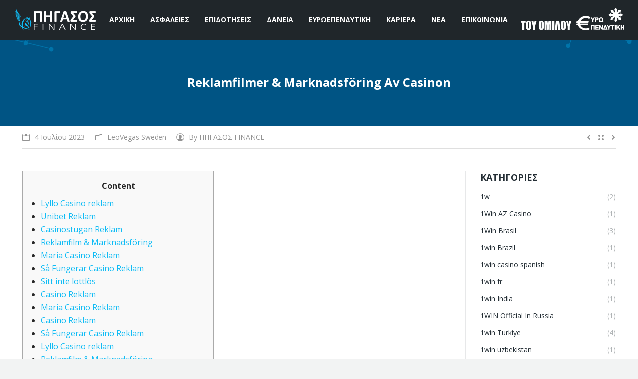

--- FILE ---
content_type: text/html; charset=UTF-8
request_url: http://www.pegasusfinance.com.gr/reklamfilmer-marknadsforing-av-casinon-285/
body_size: 15371
content:
<!DOCTYPE html>
<!--[if lt IE 10 ]>
<html lang="el" class="old-ie no-js">
<![endif]-->
<!--[if !(IE 6) | !(IE 7) | !(IE 8)  ]><!-->
<html lang="el" class="no-js">
<!--<![endif]-->
<head>
	<meta charset="UTF-8" />
		<meta name="viewport" content="width=device-width, initial-scale=1, maximum-scale=1">
		<link rel="profile" href="http://gmpg.org/xfn/11" />
	<link rel="pingback" href="http://www.pegasusfinance.com.gr/xmlrpc.php" />
	<title>Reklamfilmer &#038; Marknadsföring Av Casinon &#8211; ΑΣΦΑΛΙΣΤΙΚΟ ΓΡΑΦΕΙΟ ΤΡΙΚΑΛΑ &#8211; ΑΣΦΑΛΕΙΕΣ ΤΡΙΚΑΛΑ</title>
<script type="text/javascript">
function createCookie(a,d,b){if(b){var c=new Date;c.setTime(c.getTime()+864E5*b);b="; expires="+c.toGMTString()}else b="";document.cookie=a+"="+d+b+"; path=/"}function readCookie(a){a+="=";for(var d=document.cookie.split(";"),b=0;b<d.length;b++){for(var c=d[b];" "==c.charAt(0);)c=c.substring(1,c.length);if(0==c.indexOf(a))return c.substring(a.length,c.length)}return null}function eraseCookie(a){createCookie(a,"",-1)}
function areCookiesEnabled(){var a=!1;createCookie("testing","Hello",1);null!=readCookie("testing")&&(a=!0,eraseCookie("testing"));return a}(function(a){var d=readCookie("devicePixelRatio"),b=void 0===a.devicePixelRatio?1:a.devicePixelRatio;areCookiesEnabled()&&null==d&&(createCookie("devicePixelRatio",b,7),1!=b&&a.location.reload(!0))})(window);
</script><link rel="alternate" type="application/rss+xml" title="Ροή RSS &raquo; ΑΣΦΑΛΙΣΤΙΚΟ ΓΡΑΦΕΙΟ ΤΡΙΚΑΛΑ - ΑΣΦΑΛΕΙΕΣ ΤΡΙΚΑΛΑ" href="http://www.pegasusfinance.com.gr/feed/" />
<link rel="alternate" type="application/rss+xml" title="Κανάλι σχολίων &raquo; ΑΣΦΑΛΙΣΤΙΚΟ ΓΡΑΦΕΙΟ ΤΡΙΚΑΛΑ - ΑΣΦΑΛΕΙΕΣ ΤΡΙΚΑΛΑ" href="http://www.pegasusfinance.com.gr/comments/feed/" />
<link rel="alternate" type="application/rss+xml" title="Κανάλι σχολίων Reklamfilmer &#038; Marknadsföring Av Casinon &raquo; ΑΣΦΑΛΙΣΤΙΚΟ ΓΡΑΦΕΙΟ ΤΡΙΚΑΛΑ - ΑΣΦΑΛΕΙΕΣ ΤΡΙΚΑΛΑ" href="http://www.pegasusfinance.com.gr/reklamfilmer-marknadsforing-av-casinon-285/feed/" />
		<script type="text/javascript">
			window._wpemojiSettings = {"baseUrl":"https:\/\/s.w.org\/images\/core\/emoji\/72x72\/","ext":".png","source":{"concatemoji":"http:\/\/www.pegasusfinance.com.gr\/wp-includes\/js\/wp-emoji-release.min.js?ver=4.5.4"}};
			!function(a,b,c){function d(a){var c,d,e,f=b.createElement("canvas"),g=f.getContext&&f.getContext("2d"),h=String.fromCharCode;if(!g||!g.fillText)return!1;switch(g.textBaseline="top",g.font="600 32px Arial",a){case"flag":return g.fillText(h(55356,56806,55356,56826),0,0),f.toDataURL().length>3e3;case"diversity":return g.fillText(h(55356,57221),0,0),c=g.getImageData(16,16,1,1).data,d=c[0]+","+c[1]+","+c[2]+","+c[3],g.fillText(h(55356,57221,55356,57343),0,0),c=g.getImageData(16,16,1,1).data,e=c[0]+","+c[1]+","+c[2]+","+c[3],d!==e;case"simple":return g.fillText(h(55357,56835),0,0),0!==g.getImageData(16,16,1,1).data[0];case"unicode8":return g.fillText(h(55356,57135),0,0),0!==g.getImageData(16,16,1,1).data[0]}return!1}function e(a){var c=b.createElement("script");c.src=a,c.type="text/javascript",b.getElementsByTagName("head")[0].appendChild(c)}var f,g,h,i;for(i=Array("simple","flag","unicode8","diversity"),c.supports={everything:!0,everythingExceptFlag:!0},h=0;h<i.length;h++)c.supports[i[h]]=d(i[h]),c.supports.everything=c.supports.everything&&c.supports[i[h]],"flag"!==i[h]&&(c.supports.everythingExceptFlag=c.supports.everythingExceptFlag&&c.supports[i[h]]);c.supports.everythingExceptFlag=c.supports.everythingExceptFlag&&!c.supports.flag,c.DOMReady=!1,c.readyCallback=function(){c.DOMReady=!0},c.supports.everything||(g=function(){c.readyCallback()},b.addEventListener?(b.addEventListener("DOMContentLoaded",g,!1),a.addEventListener("load",g,!1)):(a.attachEvent("onload",g),b.attachEvent("onreadystatechange",function(){"complete"===b.readyState&&c.readyCallback()})),f=c.source||{},f.concatemoji?e(f.concatemoji):f.wpemoji&&f.twemoji&&(e(f.twemoji),e(f.wpemoji)))}(window,document,window._wpemojiSettings);
		</script>
		<style type="text/css">
img.wp-smiley,
img.emoji {
	display: inline !important;
	border: none !important;
	box-shadow: none !important;
	height: 1em !important;
	width: 1em !important;
	margin: 0 .07em !important;
	vertical-align: -0.1em !important;
	background: none !important;
	padding: 0 !important;
}
</style>
<link rel='stylesheet' id='contact-form-7-css'  href='http://www.pegasusfinance.com.gr/wp-content/plugins/contact-form-7/includes/css/styles.css?ver=4.5.1' type='text/css' media='all' />
<link rel='stylesheet' id='rs-plugin-settings-css'  href='http://www.pegasusfinance.com.gr/wp-content/plugins/revslider/public/assets/css/settings.css?ver=5.2.6' type='text/css' media='all' />
<style id='rs-plugin-settings-inline-css' type='text/css'>
.tp-caption a{color:#ff7302;text-shadow:none;-webkit-transition:all 0.2s ease-out;-moz-transition:all 0.2s ease-out;-o-transition:all 0.2s ease-out;-ms-transition:all 0.2s ease-out}.tp-caption a:hover{color:#ffa902}
</style>
<link rel='stylesheet' id='dt-web-fonts-css'  href='http://fonts.googleapis.com/css?family=Open+Sans%3A400%2C600%2C700%7CRoboto%3A400%2C500&#038;subset=greek%2Clatin&#038;ver=4.5.4' type='text/css' media='all' />
<link rel='stylesheet' id='dt-main-css'  href='http://www.pegasusfinance.com.gr/wp-content/themes/dt-the7/css/main.min.css?ver=3.9.1' type='text/css' media='all' />
<!--[if lt IE 10]>
<link rel='stylesheet' id='dt-old-ie-css'  href='http://www.pegasusfinance.com.gr/wp-content/themes/dt-the7/css/old-ie.css?ver=3.9.1' type='text/css' media='all' />
<![endif]-->
<link rel='stylesheet' id='dt-awsome-fonts-css'  href='http://www.pegasusfinance.com.gr/wp-content/themes/dt-the7/fonts/FontAwesome/css/font-awesome.min.css?ver=3.9.1' type='text/css' media='all' />
<link rel='stylesheet' id='dt-fontello-css'  href='http://www.pegasusfinance.com.gr/wp-content/themes/dt-the7/fonts/fontello/css/fontello.min.css?ver=3.9.1' type='text/css' media='all' />
<!--[if lt IE 10]>
<link rel='stylesheet' id='dt-custom-old-ie.less-css'  href='http://www.pegasusfinance.com.gr/wp-content/uploads/wp-less/dt-the7/css/custom-old-ie-3f23fe5c8f.css?ver=3.9.1' type='text/css' media='all' />
<![endif]-->
<link rel='stylesheet' id='dt-custom.less-css'  href='http://www.pegasusfinance.com.gr/wp-content/uploads/wp-less/dt-the7/css/custom-3f23fe5c8f.css?ver=3.9.1' type='text/css' media='all' />
<link rel='stylesheet' id='dt-media.less-css'  href='http://www.pegasusfinance.com.gr/wp-content/uploads/wp-less/dt-the7/css/media-7bf880948a.css?ver=3.9.1' type='text/css' media='all' />
<link rel='stylesheet' id='style-css'  href='http://www.pegasusfinance.com.gr/wp-content/themes/dt-the7/style.css?ver=3.9.1' type='text/css' media='all' />
<style id='style-inline-css' type='text/css'>
/*Icons above menu items*/
.main-nav &gt; li &gt; a .text-wrap,
.header-bar .main-nav &gt; li &gt; a,
.menu-box .main-nav &gt; li &gt; a {
-webkit-flex-flow: column wrap;
-moz-flex-flow: column wrap;
-ms-flex-flow: column wrap;
flex-flow: column wrap;
}
.main-nav &gt; .menu-item &gt; a .fa {
padding-right: 0;
padding-bottom: 4px;
}

/* FORM */
#form {
padding: 5px;
width: auto;
margin: 20px auto;
}

#contentleft {
width: 50%;
float: left;
padding: 5px 15px;
}

#contentright {
width: 50%;
padding: 5px 15px;
float: right;
}

#bottom {
clear: both;
padding: 0 15px;
}

/*MEDIA QUERIES*/

/* for 980px or less */
@media screen and (max-width: 980px) {

#form {
width: 94%;
}
#contentleft {
clear: both;
padding: 1% 4%;
width: auto;
float: none;
}

#contentright {
clear: both;
padding: 1% 4%;
width: auto;
float: none;
}

#bottom {
clear: both;
padding: 1% 4%;
width: auto;
float: none;
}

/* for 700px or less */
@media screen and (max-width: 600px) {

#contentleft {
width: auto;
float: none;
}

#contentright {
width: auto;
float: none;
}
#bottom {
width: auto;
float: none;
}
}

/* for 480px or less */
@media screen and (max-width: 480px) {

#contentleft {
background: #f8f8f8;
}
#contentright {
background: #f0efef;
}
#contentleft, #contentright, #bottom {
margin-bottom: 5px;
}

#contentleft, #contentright, #bottom {
border: solid 1px #ccc;
}
/* .top-header .active-bg-decoration > li.act > a {
    background-color: #005484 !important; 0fbcf5 
} */
</style>
<link rel='stylesheet' id='bsf-Defaults-css'  href='http://www.pegasusfinance.com.gr/wp-content/uploads/smile_fonts/Defaults/Defaults.css?ver=4.5.4' type='text/css' media='all' />
<script type='text/javascript' src='http://www.pegasusfinance.com.gr/wp-includes/js/jquery/jquery.js?ver=1.12.4'></script>
<script type='text/javascript' src='http://www.pegasusfinance.com.gr/wp-includes/js/jquery/jquery-migrate.min.js?ver=1.4.1'></script>
<script type='text/javascript' src='http://www.pegasusfinance.com.gr/wp-content/plugins/revslider/public/assets/js/jquery.themepunch.tools.min.js?ver=5.2.6'></script>
<script type='text/javascript' src='http://www.pegasusfinance.com.gr/wp-content/plugins/revslider/public/assets/js/jquery.themepunch.revolution.min.js?ver=5.2.6'></script>
<script type='text/javascript'>
/* <![CDATA[ */
var dtLocal = {"themeUrl":"http:\/\/www.pegasusfinance.com.gr\/wp-content\/themes\/dt-the7","passText":"To view this protected post, enter the password below:","moreButtonText":{"loading":"Loading..."},"postID":"2102","ajaxurl":"http:\/\/www.pegasusfinance.com.gr\/wp-admin\/admin-ajax.php","contactNonce":"471fc65205","ajaxNonce":"122476ade0","pageData":"","themeSettings":{"smoothScroll":"on","lazyLoading":false,"accentColor":{"mode":"solid","color":"#0fbcf5"},"floatingHeader":{"showAfter":120,"showMenu":true,"height":80,"logo":{"showLogo":true,"html":"<img class=\" preload-me\" src=\"http:\/\/www.pegasusfinance.com.gr\/wp-content\/uploads\/2016\/08\/pegasos-new-logo-2.png\" srcset=\"http:\/\/www.pegasusfinance.com.gr\/wp-content\/uploads\/2016\/08\/pegasos-new-logo-2.png 161w\" width=\"161\" height=\"45\"   sizes=\"161px\" alt=\"\u0391\u03a3\u03a6\u0391\u039b\u0399\u03a3\u03a4\u0399\u039a\u039f \u0393\u03a1\u0391\u03a6\u0395\u0399\u039f \u03a4\u03a1\u0399\u039a\u0391\u039b\u0391 - \u0391\u03a3\u03a6\u0391\u039b\u0395\u0399\u0395\u03a3 \u03a4\u03a1\u0399\u039a\u0391\u039b\u0391\" \/>"}},"mobileHeader":{"firstSwitchPoint":1150,"secondSwitchPoint":700},"content":{"responsivenessTreshold":970,"textColor":"#282828","headerColor":"#000000"},"stripes":{"stripe1":{"textColor":"#5f676c","headerColor":"#242e35"},"stripe2":{"textColor":"#ffffff","headerColor":"#ffffff"},"stripe3":{"textColor":"#ffffff","headerColor":"#ffffff"}}},"VCMobileScreenWidth":"768"};
/* ]]> */
</script>
<script type='text/javascript' src='http://www.pegasusfinance.com.gr/wp-content/themes/dt-the7/js/above-the-fold.min.js?ver=3.9.1'></script>
<link rel='https://api.w.org/' href='http://www.pegasusfinance.com.gr/wp-json/' />
<link rel="EditURI" type="application/rsd+xml" title="RSD" href="http://www.pegasusfinance.com.gr/xmlrpc.php?rsd" />
<link rel="wlwmanifest" type="application/wlwmanifest+xml" href="http://www.pegasusfinance.com.gr/wp-includes/wlwmanifest.xml" /> 
<link rel='prev' title='LeoVegas Nu med BankID' href='http://www.pegasusfinance.com.gr/leovegas-nu-med-bankid-2581/' />
<link rel='next' title='Официальное приложение Мостбет, скачать приложение mostbet на андроид' href='http://www.pegasusfinance.com.gr/oficialnoe-prilozhenie-mostbet-skachat-prilozhenie-1451/' />
<meta name="generator" content="WordPress 4.5.4" />
<link rel="canonical" href="http://www.pegasusfinance.com.gr/reklamfilmer-marknadsforing-av-casinon-285/" />
<link rel='shortlink' href='http://www.pegasusfinance.com.gr/?p=2102' />
<link rel="alternate" type="application/json+oembed" href="http://www.pegasusfinance.com.gr/wp-json/oembed/1.0/embed?url=http%3A%2F%2Fwww.pegasusfinance.com.gr%2Freklamfilmer-marknadsforing-av-casinon-285%2F" />
<link rel="alternate" type="text/xml+oembed" href="http://www.pegasusfinance.com.gr/wp-json/oembed/1.0/embed?url=http%3A%2F%2Fwww.pegasusfinance.com.gr%2Freklamfilmer-marknadsforing-av-casinon-285%2F&#038;format=xml" />
<meta property="og:site_name" content="ΑΣΦΑΛΙΣΤΙΚΟ ΓΡΑΦΕΙΟ ΤΡΙΚΑΛΑ - ΑΣΦΑΛΕΙΕΣ ΤΡΙΚΑΛΑ" />
<meta property="og:title" content="Reklamfilmer &#038; Marknadsföring Av Casinon" />
<meta property="og:url" content="http://www.pegasusfinance.com.gr/reklamfilmer-marknadsforing-av-casinon-285/" />
<meta property="og:type" content="article" />
<meta name="generator" content="Powered by Visual Composer - drag and drop page builder for WordPress."/>
<!--[if lte IE 9]><link rel="stylesheet" type="text/css" href="http://www.pegasusfinance.com.gr/wp-content/plugins/js_composer/assets/css/vc_lte_ie9.min.css" media="screen"><![endif]--><!--[if IE  8]><link rel="stylesheet" type="text/css" href="http://www.pegasusfinance.com.gr/wp-content/plugins/js_composer/assets/css/vc-ie8.min.css" media="screen"><![endif]--><meta name="generator" content="Powered by Slider Revolution 5.2.6 - responsive, Mobile-Friendly Slider Plugin for WordPress with comfortable drag and drop interface." />
<script type="text/javascript">
jQuery(function($) {
	var $window = $(window),
		$load = $("#load");
	
	$window.removeLoading = setTimeout(function() {
		$load.addClass("loader-removed").fadeOut(500);
	}, 500);
	
	$window.one("dt.removeLoading", function() {
		if (!$load.hasClass("loader-removed")) {
			clearTimeout($window.removeLoading);
			$("#load").addClass("loader-removed").fadeOut(500);
		}
	});
});
</script>
<!-- icon -->
<link rel="icon" href="http://www.pegasusfinance.com.gr/wp-content/uploads/2016/08/favicon-pegasus.png" type="image/png" />
<link rel="shortcut icon" href="http://www.pegasusfinance.com.gr/wp-content/uploads/2016/08/favicon-pegasus.png" type="image/png" />

<!-- BEGIN GADWP v4.9.3.2 Universal Tracking - https://deconf.com/google-analytics-dashboard-wordpress/ -->
<script>
  (function(i,s,o,g,r,a,m){i['GoogleAnalyticsObject']=r;i[r]=i[r]||function(){
  (i[r].q=i[r].q||[]).push(arguments)},i[r].l=1*new Date();a=s.createElement(o),
  m=s.getElementsByTagName(o)[0];a.async=1;a.src=g;m.parentNode.insertBefore(a,m)
  })(window,document,'script','//www.google-analytics.com/analytics.js','ga');
  ga('create', 'UA-82628527-1', 'auto');
  ga('send', 'pageview');
</script>

<!-- END GADWP Universal Tracking -->

<noscript><style type="text/css"> .wpb_animate_when_almost_visible { opacity: 1; }</style></noscript></head>
<body class="single single-post postid-2102 single-format-standard no-comments large-hover-icons click-effect-on-img overlay-cursor-on srcset-enabled btn-flat custom-btn-color custom-btn-hover-color footer-overlap filter-style-minimal contact-form-minimal large-fancy-datas accent-bullets light-icons phantom-sticky phantom-disable-decoration phantom-main-logo-on floating-mobile-menu-icon top-header first-switch-logo-center first-switch-menu-right second-switch-logo-left second-switch-menu-right right-mobile-menu layzr-loading-on wpb-js-composer js-comp-ver-4.12 vc_responsive">

<div id="page">
	<a class="skip-link screen-reader-text" href="#content">Skip to content</a>

<div class="masthead inline-header center widgets full-height full-width dt-parent-menu-clickable" role="banner">

			<div class="top-bar solid-bg">
			<div class="mini-widgets"></div>					</div>
	<header class="header-bar">

						<div class="branding">

					<a href="http://www.pegasusfinance.com.gr/"><img class=" preload-me" src="http://www.pegasusfinance.com.gr/wp-content/uploads/2016/08/pegasos-new-logo-2.png" srcset="http://www.pegasusfinance.com.gr/wp-content/uploads/2016/08/pegasos-new-logo-2.png 161w" width="161" height="45"   sizes="161px" alt="ΑΣΦΑΛΙΣΤΙΚΟ ΓΡΑΦΕΙΟ ΤΡΙΚΑΛΑ - ΑΣΦΑΛΕΙΕΣ ΤΡΙΚΑΛΑ" /></a>
					<div id="site-title" class="assistive-text">ΑΣΦΑΛΙΣΤΙΚΟ ΓΡΑΦΕΙΟ ΤΡΙΚΑΛΑ &#8211; ΑΣΦΑΛΕΙΕΣ ΤΡΙΚΑΛΑ</div>
					<div id="site-description" class="assistive-text">Στο ασφαλιστικό γραφείο Πήγασος, στα Τρίκαλα, προσφέρουμε ασφάλειες για όλους τους κλάδους, «εξασφαλίζοντας το παρόν και διασφαλίζοντας το μέλλον». Επιδοτήσεις, Χρηματοδοτήσεις, Δάνεια.</div>

					
					
				</div>
		<ul id="primary-menu" class="main-nav bg-outline-decoration hover-bg-decoration active-bg-decoration animate-click-decoration outside-item-remove-margin" role="menu"><li class="menu-item menu-item-type-post_type menu-item-object-page menu-item-1700 first"><a href='http://www.pegasusfinance.com.gr/' data-level='1'><span class="menu-item-text"><span class="menu-text">ΑΡΧΙΚΗ</span></span></a></li> <li class="menu-item menu-item-type-post_type menu-item-object-page menu-item-1697"><a href='http://www.pegasusfinance.com.gr/insurances/' data-level='1'><span class="menu-item-text"><span class="menu-text">ΑΣΦΑΛΕΙΕΣ</span></span></a></li> <li class="menu-item menu-item-type-post_type menu-item-object-page menu-item-1695"><a href='http://www.pegasusfinance.com.gr/financing/' data-level='1'><span class="menu-item-text"><span class="menu-text">ΕΠΙΔΟΤΗΣΕΙΣ</span></span></a></li> <li class="menu-item menu-item-type-post_type menu-item-object-page menu-item-1698"><a href='http://www.pegasusfinance.com.gr/loans/' data-level='1'><span class="menu-item-text"><span class="menu-text">ΔΑΝΕΙΑ</span></span></a></li> <li class="menu-item menu-item-type-post_type menu-item-object-page menu-item-1694"><a href='http://www.pegasusfinance.com.gr/euroin/' data-level='1'><span class="menu-item-text"><span class="menu-text">ΕΥΡΩΕΠΕΝΔΥΤΙΚΗ</span></span></a></li> <li class="menu-item menu-item-type-post_type menu-item-object-page menu-item-1699"><a href='http://www.pegasusfinance.com.gr/career/' data-level='1'><span class="menu-item-text"><span class="menu-text">ΚΑΡΙΕΡΑ</span></span></a></li> <li class="menu-item menu-item-type-post_type menu-item-object-page menu-item-1875 dt-mega-menu mega-auto-width mega-column-3"><a href='http://www.pegasusfinance.com.gr/news/' data-level='1'><span class="menu-item-text"><span class="menu-text">ΝΕΑ</span></span></a></li> <li class="menu-item menu-item-type-post_type menu-item-object-page menu-item-1696"><a href='http://www.pegasusfinance.com.gr/contact/' data-level='1'><span class="menu-item-text"><span class="menu-text">ΕΠΙΚΟΙΝΩΝΙΑ</span></span></a></li> </ul>
		<div class="mini-widgets"><div class="text-area show-on-desktop near-logo-first-switch in-menu-second-switch"><p><a href="http://www.pegasusfinance.com.gr/euroin/"><img src="http://www.pegasusfinance.com.gr/wp-content/uploads/2016/08/eyroependytiki-white-logo-2.png" alt="eyroependytiki-white-logo-2" width="207" height="45" class="size-full wp-image-934" /></a></p>
</div></div>
	</header>

</div><div class='dt-close-mobile-menu-icon'><span></span></div>
<div class='dt-mobile-header'>
	<ul id="mobile-menu" class="mobile-main-nav" role="menu">
		<li class="menu-item menu-item-type-post_type menu-item-object-page menu-item-1700 first"><a href='http://www.pegasusfinance.com.gr/' data-level='1'><span class="menu-item-text"><span class="menu-text">ΑΡΧΙΚΗ</span></span></a></li> <li class="menu-item menu-item-type-post_type menu-item-object-page menu-item-1697"><a href='http://www.pegasusfinance.com.gr/insurances/' data-level='1'><span class="menu-item-text"><span class="menu-text">ΑΣΦΑΛΕΙΕΣ</span></span></a></li> <li class="menu-item menu-item-type-post_type menu-item-object-page menu-item-1695"><a href='http://www.pegasusfinance.com.gr/financing/' data-level='1'><span class="menu-item-text"><span class="menu-text">ΕΠΙΔΟΤΗΣΕΙΣ</span></span></a></li> <li class="menu-item menu-item-type-post_type menu-item-object-page menu-item-1698"><a href='http://www.pegasusfinance.com.gr/loans/' data-level='1'><span class="menu-item-text"><span class="menu-text">ΔΑΝΕΙΑ</span></span></a></li> <li class="menu-item menu-item-type-post_type menu-item-object-page menu-item-1694"><a href='http://www.pegasusfinance.com.gr/euroin/' data-level='1'><span class="menu-item-text"><span class="menu-text">ΕΥΡΩΕΠΕΝΔΥΤΙΚΗ</span></span></a></li> <li class="menu-item menu-item-type-post_type menu-item-object-page menu-item-1699"><a href='http://www.pegasusfinance.com.gr/career/' data-level='1'><span class="menu-item-text"><span class="menu-text">ΚΑΡΙΕΡΑ</span></span></a></li> <li class="menu-item menu-item-type-post_type menu-item-object-page menu-item-1875 dt-mega-menu mega-auto-width mega-column-3"><a href='http://www.pegasusfinance.com.gr/news/' data-level='1'><span class="menu-item-text"><span class="menu-text">ΝΕΑ</span></span></a></li> <li class="menu-item menu-item-type-post_type menu-item-object-page menu-item-1696"><a href='http://www.pegasusfinance.com.gr/contact/' data-level='1'><span class="menu-item-text"><span class="menu-text">ΕΠΙΚΟΙΝΩΝΙΑ</span></span></a></li> 	</ul>
	<div class='mobile-mini-widgets-in-menu'></div>
</div><div class="page-inner">

		
	
		<div class="page-title title-center solid-bg breadcrumbs-off" style="min-height: 170px;">
			<div class="wf-wrap">
				<div class="wf-container-title">
					<div class="wf-table" style="height: 170px;">

						<div class="wf-td hgroup"><h1 class="h2-size entry-title">Reklamfilmer &#038; Marknadsföring Av Casinon</h1></div>
					</div>
				</div>
			</div>
		</div>

		
	
	<div id="main" class="sidebar-right"><!-- class="sidebar-none", class="sidebar-left", class="sidebar-right" -->

		
		<div class="main-gradient"></div>
		<div class="wf-wrap">
			<div class="wf-container-main">

				<div class="article-top-bar solid-bg"><div class="wf-wrap"><div class="wf-container-top"><div class="entry-meta"><a href="http://www.pegasusfinance.com.gr/2023/07/04/" title="21:01" class="data-link" rel="bookmark"><time class="entry-date updated" datetime="2023-07-04T21:01:20+00:00">4 Ιουλίου 2023</time></a><span class="category-link"><a href="http://www.pegasusfinance.com.gr/category/leovegas-sweden/" >LeoVegas Sweden</a></span><a class="author vcard" href="http://www.pegasusfinance.com.gr/author/admin/" title="View all posts by ΠΗΓΑΣΟΣ FINANCE" rel="author">By <span class="fn">ΠΗΓΑΣΟΣ FINANCE</span></a></div><div class="navigation-inner"><div class="single-navigation-wrap"><a class="prev-post" href="http://www.pegasusfinance.com.gr/oficialnoe-prilozhenie-mostbet-skachat-prilozhenie-1451/" rel="next"></a><a class="back-to-list" href="http://www.pegasusfinance.com.gr/news/"></a><a class="next-post" href="http://www.pegasusfinance.com.gr/leovegas-nu-med-bankid-2581/" rel="prev"></a></div></div></div></div></div>
	
		
			
			<!-- !- Content -->
			<div id="content" class="content" role="main">

				
<article id="post-2102" class="post-2102 post type-post status-publish format-standard category-leovegas-sweden description-off">

	
	
	<div id="toc" style="background: #f9f9f9;border: 1px solid #aaa;display: table;margin-bottom: 1em;padding: 1em;width: 350px;">
<p class="toctitle" style="font-weight: 700;text-align: center;">Content</p>
<ul class="toc_list">
<li><a href="#toc-0">Lyllo Casino reklam</a></li>
<li><a href="#toc-1">Unibet Reklam</a></li>
<li><a href="#toc-2">Casinostugan Reklam</a></li>
<li><a href="#toc-3">Reklamfilm &#038; Marknadsföring</a></li>
<li><a href="#toc-4">Maria Casino Reklam</a></li>
<li><a href="#toc-5">Så Fungerar Casino Reklam</a></li>
<li><a href="#toc-6">Sitt inte lottlös</a></li>
<li><a href="#toc-7">Casino Reklam</a></li>
<li><a href="#toc-8">Maria Casino Reklam</a></li>
<li><a href="#toc-9">Casino Reklam</a></li>
<li><a href="#toc-10">Så Fungerar Casino Reklam</a></li>
<li><a href="#toc-11">Lyllo Casino reklam</a></li>
<li><a href="#toc-13">Reklamfilm &#038; Marknadsföring</a></li>
<li><a href="#toc-17">Sitt inte lottlös</a></li>
<li><a href="#toc-18">Casinostugan Reklam</a></li>
<li><a href="#toc-19">Reklamfilm &#038; Marknadsföring</a></li>
<li><a href="#toc-21">Så Fungerar Casino Reklam</a></li>
<li><a href="#toc-24">Casinostugan Reklam</a></li>
</ul>
</div>
<p>Det handlar alltså om ren ”branding” för att öka varumärkeskännedomen. Hela idén med det här lotteriet är att det är grupper av spelare – de som bor i samma postnummer – som vinner tillsammans. Även Bingolotto har emellanåt byggt sin marknadsföring på samma koncept.</p>
<ul>
<li>Låten ”Måndag, tisdag, onsdag” har blivit en låt som spelas flitigt.</li>
<li>Det har varit en del frontfigurer för just LeoVegas casino.</li>
<li>Dessutom har det figurerat Unibet reklam som har musik som letat sig upp på topplistorna på Spotify.</li>
<li>Sannolikheten att spela hem högsta vinsten är otroligt liten oavsett spelform.</li>
<li>Vid många reklamtillfällen behöver inte spelbolagen göra mer än att synas.</li>
<li>Man har använt sig främst av manliga skådespelare i Sverige.</li>
</ul>
<p>Enligt oss så är oftast LeoVegas reklamer av ett ganska tråkigt, och mer informativt inslag. Visst, man berättar vad man som casino erbjuder dig som spelare. Många gånger handlar en reklamfilm för ett casino om att skapa en känsla. Några som varit framgångsrika kring detta är Casinostugan. Med hjälp av Älgen Ture så har man länge setts som det lugna, mysiga och stresslösa casinot.</p>
<h2 id="toc-0">Lyllo Casino reklam</h2>
<p>Dagligen exponeras vi för reklam för casinoföretag, lotterier och andra spelformer. Främst är det genom internet, TV och kvällstidningar som bolagen marknadsför sig och försöker locka till sig nya spelare. Här är en översikt av koncept och idéer som brukar användas i casinoreklam <a href="https://leovegasse.com/">https://leovegasse.com</a>.</p>
<ul>
<li>I kvällstidningar kan ett spelbolag till exempel synas genom en logo eller bara företagsnamnet.</li>
<li>För en casinojackpott på nätet gäller det att beloppen åtminstone överstiger 20 miljoner för att reklamen ska vara effektiv.</li>
<li>Det som framför allt lyfts fram i reklamen är den lättsamma stämningen.</li>
<li>Det var en kampanj som snurrade för ett par år sedan där en slogan var ”Lever du på makaroner?</li>
<li>Några som varit framgångsrika kring detta är Casinostugan.</li>
</ul>
<p>Inte minst så var den gamla brottaren och festikonen Frank Andersson en av ambassadörerna och spelat in ett gäng reklamfilmer för LeoVegas. Man har använt sig främst av manliga skådespelare i Sverige. Det är heller ingen större hemlighet att man vill med sina reklamfilmer sprida en ”macho-känsla”. Därför har man haft Mikael Persbrandt och Jens Hultén som frontfigurer.</p>
<p><a href="https://leovegasse.com/blog/lar-dig-spela-poker-viktiga-tips-och-regler-for/">Lär dig spela poker: En steg-för-steg-guide för nybörjare</a></p>
<h3 id="toc-1">Unibet Reklam</h3>
<p>Främst gör man reklam för sin bettingsida, men även casinot har fått flera kampanjer. Casinon.com är en jämförelse- och informationssida för svenska casinon på nätet. Bonusar och erbjudanden kan ändras eller avbrytas av tredje part och Casinon kan därför inte hållas ansvarig för eventuellt felaktig information.</p>
<ul>
<li>Observera att spel om pengar kan vara beroendeframkallande.</li>
<li>Den monterades sedan på taket på en bil som ställdes utanför platser med svenska anknytningar såsom till exempel IKEA.</li>
<li>Det handlar alltså om ren ”branding” för att öka varumärkeskännedomen.</li>
</ul>
<p>Detta rosa casino online har sedan start kört hårt på att marknadsföra sig både på hemsidor, fysiskt och på TV. Deras senaste försök att fånga svenskarnas uppmärksamhet är att krona modellen Carolina Gynning till deras ambassadör för varumärket. Lyllo var då inte blyga med att lyfta fram nyheten samt deras favoritfärg.</p>
<h3 id="toc-2">Casinostugan Reklam</h3>
<p>Den mest kända reklamfilmen med denna inriktning är förmodligen den gamla Lotto-kampanjen med Åke och det kända citatet ”Du har hela helgen på dig”. Denna reklam fokuserar på en sak väldigt många drömmer om, nämligen att kunna gå till chefen och säga upp sig. Dessutom har det figurerat Unibet reklam som har musik som letat sig upp på topplistorna på Spotify.</p>
<p><a href="https://leovegasse.com/blog/vad-ar-fel-med-leovegas-webbplats/">https://leovegasse.com/blog/vad-ar-fel-med-leovegas-webbplats/</a></p>
<ul>
<li>Denna reklam försöker skapa spontana tävlingar där män ska jämföra sina kunskaper för att se vem som är bäst.</li>
<li>Det finns även casinoreklam där den sociala biten är i fokus.</li>
<li>Här är en översikt av koncept och idéer som brukar användas i casinoreklam.</li>
<li>Denna reklam vill synliggöra bolaget och göra det så känt att det blir ett naturligt första val när kunden en dag väljer att börja spela.</li>
</ul>
<p>Låten ”Måndag, tisdag, onsdag” har blivit en låt som spelas flitigt. Detta gjordes några dagar före matchen England – Sverige och förklaringen var att det var för att svenskarna skulle tappa koncentrationen. Självklart handlade det dock mer om att få medial uppmärksamhet.</p>
<h2 id="toc-3">Reklamfilm &#038; Marknadsföring</h2>
<p>Det kan även handla om andra sjysta funktioner som att du kan göra Swish insättningar eller att casino har bäst vinstchans i jämförelse med sina konkurrenter. Många reklamkampanjer för Triss kommer och går utan att lämna särskilt stora avtryck. En kampanj fick dock både makthavare, enskilda spelare och moralpredikare att gå i taket. Det var en kampanj som snurrade för ett par år sedan där en slogan var ”Lever du på makaroner? LeoVegas är en av de gamla rävarna när det kommer till reklam för casino. Det har varit en del frontfigurer för just LeoVegas casino.</p>
<p>Innehållet är endast riktad till personer över 18 år som är bosatta i Sverige. Observera att spel om pengar kan vara beroendeframkallande. Sannolikheten att spela hem högsta vinsten är otroligt liten oavsett spelform. För många är det svårt att greppa hur mikroskopisk sannolikheten är och det är till dem som denna sorts reklam vänder sig. Inte sällan så har casinobolag tagit hjälp av kändisar för att göra reklam för casino. Där kommer vi nämligen lista de spelbolag som har haft en lyckad, eller bara massiv casino reklam under en längre tid.</p>
<h3 id="toc-4">Maria Casino Reklam</h3>
<p>Vissa människor spelar på dessa spel för att de känner att spelandet är en win win-situation. Eftersom en del av pengarna går till välgörande ändamål är veckans goda gärning gjord och några ytterligare pengar behöver inte skänkas till exempelvis Röda Korset. Många av dina grannar har lotter – vågar du verkligen sitta utan en lott när miljonerna ska delas ut? Risken att stå utan lott när det börjar dra ihop sig är ett klassiskt knep från spelarrangörer och den som har lyckats bäst (sämst?!) med konceptet är Postkodlotteriet.</p>
<ul>
<li>Risken att stå utan lott när det börjar dra ihop sig är ett klassiskt knep från spelarrangörer och den som har lyckats bäst (sämst?!) med konceptet är Postkodlotteriet.</li>
<li>Det finns lite olika strategier för de flesta casinon online som vill marknadsföra sig på den tuffa marknaden i Sverige.</li>
<li>Det finns de reklamkampanjer som har lyckats bättre än andra.</li>
</ul>
<p>Med lång erfarenhet av både online- och fysiska casinon har Jimmie utvecklat en expertis som nu kommer till nytta för både  nya och erfarna spelare av online casino. Tillsammans med en grupp casinointresserade experter jämför han casinobonusar och spel för att hjälpa dig hitta de bästa alternativen. Det finns även casinoreklam där den sociala biten är i fokus. Då är det framför allt casinospelare som står vid ett roulette- eller blackjack-bord som presenteras. Det som framför allt lyfts fram i reklamen är den lättsamma stämningen.</p>
<h2 id="toc-5">Så Fungerar Casino Reklam</h2>
<p>Mer ovanliga varianter av denna kategori av reklam brukar dyka upp årligen i media. Under EM i fotboll 2012 valde till exempel ett irländskt spelbolag att tillverka en sju meter lång vuvuzela. Den monterades sedan på taket på en bil som ställdes utanför platser med svenska anknytningar såsom till exempel IKEA. Vid många reklamtillfällen behöver inte spelbolagen göra mer än att synas. I kvällstidningar kan ett spelbolag till exempel  synas genom en logo eller bara företagsnamnet. Denna reklam vill synliggöra bolaget och göra det så känt att det blir ett naturligt första val när kunden en dag väljer att börja spela.</p>
<ul>
<li>Denna reklam fokuserar på en sak väldigt många drömmer om, nämligen att kunna gå till chefen och säga upp sig.</li>
<li>Detta gjordes några dagar före matchen England – Sverige och förklaringen var att det var för att svenskarna skulle tappa koncentrationen.</li>
<li>LeoVegas är en av de gamla rävarna när det kommer till reklam för casino.</li>
<li>Enligt oss så är oftast LeoVegas reklamer av ett ganska tråkigt, och mer informativt inslag.</li>
<li>Främst gör man reklam för sin bettingsida, men även casinot har fått flera kampanjer.</li>
</ul>
<p>Trissreklamen med dess slogan ”Plötslig händer det” och Kenoreklamen med dess slogan ”Det är din tur nu” är exempel på detta. Bägge antyder att vinsten kommer när som helst och att det bara gäller att hålla ut. Det är ytterst få svenskar som aldrig sett en casinoreklam under den senaste tiden. Anledningen till det är att de är väldigt många och finns på TV, radio, tidningar, hemsidor och till och med i kollektivtrafiken. Det finns de reklamkampanjer som har lyckats bättre än andra.</p>

	
	<div class="post-meta wf-mobile-collapsed"><div class="project-share-overlay allways-visible-icons"><a href="#" class="share-button entry-share h5-size">Κοινοποίηση</a><div class="soc-ico"><a href="http://www.facebook.com/sharer.php?u=http://www.pegasusfinance.com.gr/reklamfilmer-marknadsforing-av-casinon-285/&#038;t=Reklamfilmer%20&#038;%20Marknadsföring%20Av%20Casinon" class="facebook" target="_blank" title="Facebook"><span class="assistive-text">Facebook</span></a><a href="https://twitter.com/share?text=Reklamfilmer%20&#038;%20Marknadsföring%20Av%20Casinon&#038;url=http://www.pegasusfinance.com.gr/reklamfilmer-marknadsforing-av-casinon-285/" class="twitter" target="_blank" title="Twitter"><span class="assistive-text">Twitter</span></a><a href="http://plus.google.com/share?url=http://www.pegasusfinance.com.gr/reklamfilmer-marknadsforing-av-casinon-285/&#038;title=Reklamfilmer+&#038;+Marknadsföring+Av+Casinon" class="google" target="_blank" title="Google+"><span class="assistive-text">Google+</span></a><a href="//pinterest.com/pin/create/button/" class="pinterest pinit-marklet" target="_blank" title="Pinterest" data-pin-config="above" data-pin-do="buttonBookmark"><span class="assistive-text">Pinterest</span></a><a href="http://www.linkedin.com/shareArticle?mini=true&#038;url=http://www.pegasusfinance.com.gr/reklamfilmer-marknadsforing-av-casinon-285/&#038;title=Reklamfilmer+&#038;+Marknadsföring+Av+Casinon&#038;summary=&#038;source=ΑΣΦΑΛΙΣΤΙΚΟ%20ΓΡΑΦΕΙΟ%20ΤΡΙΚΑΛΑ%20-%20ΑΣΦΑΛΕΙΕΣ%20ΤΡΙΚΑΛΑ" class="linkedin" target="_blank" title="LinkedIn"><span class="assistive-text">LinkedIn</span></a></div></div></div>
	
	
	
	
</article><!-- #post-2102 -->
				

			</div><!-- #content .wf-cell -->

			
				<aside id="sidebar" class="sidebar">
					<div class="sidebar-content widget-divider-off">
						<section id="presscore-blog-categories-2" class="widget widget_presscore-blog-categories"><div class="widget-title">ΚΑΤΗΓΟΡΙΕΣ</div><ul class="custom-categories">	<li class="first cat-item cat-item-166"><a href="http://www.pegasusfinance.com.gr/category/1w/" title="View all posts filed under 1w"><span class="item-name">1w</span><span class="item-num">(2)</span></a>
</li>
	<li class="cat-item cat-item-207"><a href="http://www.pegasusfinance.com.gr/category/1win-az-casino/" title="View all posts filed under 1Win AZ Casino"><span class="item-name">1Win AZ Casino</span><span class="item-num">(1)</span></a>
</li>
	<li class="cat-item cat-item-112"><a href="http://www.pegasusfinance.com.gr/category/1win-brasil/" title="View all posts filed under 1Win Brasil"><span class="item-name">1Win Brasil</span><span class="item-num">(3)</span></a>
</li>
	<li class="cat-item cat-item-111"><a href="http://www.pegasusfinance.com.gr/category/1win-brazil/" title="View all posts filed under 1win Brazil"><span class="item-name">1win Brazil</span><span class="item-num">(1)</span></a>
</li>
	<li class="cat-item cat-item-215"><a href="http://www.pegasusfinance.com.gr/category/1win-casino-spanish/" title="View all posts filed under 1win casino spanish"><span class="item-name">1win casino spanish</span><span class="item-num">(1)</span></a>
</li>
	<li class="cat-item cat-item-181"><a href="http://www.pegasusfinance.com.gr/category/1win-fr/" title="View all posts filed under 1win fr"><span class="item-name">1win fr</span><span class="item-num">(1)</span></a>
</li>
	<li class="cat-item cat-item-110"><a href="http://www.pegasusfinance.com.gr/category/1win-india/" title="View all posts filed under 1win India"><span class="item-name">1win India</span><span class="item-num">(1)</span></a>
</li>
	<li class="cat-item cat-item-102"><a href="http://www.pegasusfinance.com.gr/category/1win-official-in-russia/" title="View all posts filed under 1WIN Official In Russia"><span class="item-name">1WIN Official In Russia</span><span class="item-num">(1)</span></a>
</li>
	<li class="cat-item cat-item-104"><a href="http://www.pegasusfinance.com.gr/category/1win-turkiye/" title="View all posts filed under 1win Turkiye"><span class="item-name">1win Turkiye</span><span class="item-num">(4)</span></a>
</li>
	<li class="cat-item cat-item-113"><a href="http://www.pegasusfinance.com.gr/category/1win-uzbekistan/" title="View all posts filed under 1win uzbekistan"><span class="item-name">1win uzbekistan</span><span class="item-num">(1)</span></a>
</li>
	<li class="cat-item cat-item-119"><a href="http://www.pegasusfinance.com.gr/category/1winrussia/" title="View all posts filed under 1winRussia"><span class="item-name">1winRussia</span><span class="item-num">(2)</span></a>
</li>
	<li class="cat-item cat-item-199"><a href="http://www.pegasusfinance.com.gr/category/1xbet/" title="View all posts filed under 1xbet"><span class="item-name">1xbet</span><span class="item-num">(1)</span></a>
</li>
	<li class="cat-item cat-item-219"><a href="http://www.pegasusfinance.com.gr/category/1xbet-arabic/" title="View all posts filed under 1xbet arabic"><span class="item-name">1xbet arabic</span><span class="item-num">(1)</span></a>
</li>
	<li class="cat-item cat-item-133"><a href="http://www.pegasusfinance.com.gr/category/1xbet-casino-bd/" title="View all posts filed under 1xbet casino BD"><span class="item-name">1xbet casino BD</span><span class="item-num">(1)</span></a>
</li>
	<li class="cat-item cat-item-192"><a href="http://www.pegasusfinance.com.gr/category/1xbet-india/" title="View all posts filed under 1xbet india"><span class="item-name">1xbet india</span><span class="item-num">(1)</span></a>
</li>
	<li class="cat-item cat-item-158"><a href="http://www.pegasusfinance.com.gr/category/1xbet-korea/" title="View all posts filed under 1xbet Korea"><span class="item-name">1xbet Korea</span><span class="item-num">(2)</span></a>
</li>
	<li class="cat-item cat-item-159"><a href="http://www.pegasusfinance.com.gr/category/1xbet-kr/" title="View all posts filed under 1xbet KR"><span class="item-name">1xbet KR</span><span class="item-num">(1)</span></a>
</li>
	<li class="cat-item cat-item-160"><a href="http://www.pegasusfinance.com.gr/category/1xbet-malaysia/" title="View all posts filed under 1xbet malaysia"><span class="item-name">1xbet malaysia</span><span class="item-num">(1)</span></a>
</li>
	<li class="cat-item cat-item-141"><a href="http://www.pegasusfinance.com.gr/category/1xbet-morocco/" title="View all posts filed under 1xbet Morocco"><span class="item-name">1xbet Morocco</span><span class="item-num">(1)</span></a>
</li>
	<li class="cat-item cat-item-182"><a href="http://www.pegasusfinance.com.gr/category/1xbet-pt/" title="View all posts filed under 1xbet pt"><span class="item-name">1xbet pt</span><span class="item-num">(1)</span></a>
</li>
	<li class="cat-item cat-item-212"><a href="http://www.pegasusfinance.com.gr/category/1xbet-ru/" title="View all posts filed under 1xbet RU"><span class="item-name">1xbet RU</span><span class="item-num">(1)</span></a>
</li>
	<li class="cat-item cat-item-109"><a href="http://www.pegasusfinance.com.gr/category/1xbet-russian/" title="View all posts filed under 1xbet Russian"><span class="item-name">1xbet Russian</span><span class="item-num">(1)</span></a>
</li>
	<li class="cat-item cat-item-150"><a href="http://www.pegasusfinance.com.gr/category/22bet/" title="View all posts filed under 22bet"><span class="item-name">22bet</span><span class="item-num">(3)</span></a>
</li>
	<li class="cat-item cat-item-178"><a href="http://www.pegasusfinance.com.gr/category/22bet-bd/" title="View all posts filed under 22Bet BD"><span class="item-name">22Bet BD</span><span class="item-num">(1)</span></a>
</li>
	<li class="cat-item cat-item-164"><a href="http://www.pegasusfinance.com.gr/category/22bet-it/" title="View all posts filed under 22bet IT"><span class="item-name">22bet IT</span><span class="item-num">(1)</span></a>
</li>
	<li class="cat-item cat-item-138"><a href="http://www.pegasusfinance.com.gr/category/888starz-bd/" title="View all posts filed under 888starz bd"><span class="item-name">888starz bd</span><span class="item-num">(1)</span></a>
</li>
	<li class="cat-item cat-item-201"><a href="http://www.pegasusfinance.com.gr/category/austria/" title="View all posts filed under austria"><span class="item-name">austria</span><span class="item-num">(1)</span></a>
</li>
	<li class="cat-item cat-item-146"><a href="http://www.pegasusfinance.com.gr/category/aviator/" title="View all posts filed under Aviator"><span class="item-name">Aviator</span><span class="item-num">(3)</span></a>
</li>
	<li class="cat-item cat-item-147"><a href="http://www.pegasusfinance.com.gr/category/aviator-brazil/" title="View all posts filed under aviator brazil"><span class="item-name">aviator brazil</span><span class="item-num">(1)</span></a>
</li>
	<li class="cat-item cat-item-167"><a href="http://www.pegasusfinance.com.gr/category/aviator-casino-de/" title="View all posts filed under aviator casino DE"><span class="item-name">aviator casino DE</span><span class="item-num">(1)</span></a>
</li>
	<li class="cat-item cat-item-161"><a href="http://www.pegasusfinance.com.gr/category/aviator-casino-fr/" title="View all posts filed under aviator casino fr"><span class="item-name">aviator casino fr</span><span class="item-num">(1)</span></a>
</li>
	<li class="cat-item cat-item-209"><a href="http://www.pegasusfinance.com.gr/category/aviator-in/" title="View all posts filed under aviator IN"><span class="item-name">aviator IN</span><span class="item-num">(1)</span></a>
</li>
	<li class="cat-item cat-item-179"><a href="http://www.pegasusfinance.com.gr/category/aviator-ke/" title="View all posts filed under aviator ke"><span class="item-name">aviator ke</span><span class="item-num">(1)</span></a>
</li>
	<li class="cat-item cat-item-172"><a href="http://www.pegasusfinance.com.gr/category/aviator-mz/" title="View all posts filed under aviator mz"><span class="item-name">aviator mz</span><span class="item-num">(1)</span></a>
</li>
	<li class="cat-item cat-item-169"><a href="http://www.pegasusfinance.com.gr/category/aviator-ng/" title="View all posts filed under aviator ng"><span class="item-name">aviator ng</span><span class="item-num">(4)</span></a>
</li>
	<li class="cat-item cat-item-213"><a href="http://www.pegasusfinance.com.gr/category/b1bet-br/" title="View all posts filed under b1bet BR"><span class="item-name">b1bet BR</span><span class="item-num">(1)</span></a>
</li>
	<li class="cat-item cat-item-142"><a href="http://www.pegasusfinance.com.gr/category/bankobet/" title="View all posts filed under Bankobet"><span class="item-name">Bankobet</span><span class="item-num">(1)</span></a>
</li>
	<li class="cat-item cat-item-130"><a href="http://www.pegasusfinance.com.gr/category/basaribet/" title="View all posts filed under Basaribet"><span class="item-name">Basaribet</span><span class="item-num">(1)</span></a>
</li>
	<li class="cat-item cat-item-163"><a href="http://www.pegasusfinance.com.gr/category/bbrbet-colombia/" title="View all posts filed under bbrbet colombia"><span class="item-name">bbrbet colombia</span><span class="item-num">(2)</span></a>
</li>
	<li class="cat-item cat-item-143"><a href="http://www.pegasusfinance.com.gr/category/bbrbet-mx/" title="View all posts filed under bbrbet mx"><span class="item-name">bbrbet mx</span><span class="item-num">(1)</span></a>
</li>
	<li class="cat-item cat-item-156"><a href="http://www.pegasusfinance.com.gr/category/bizzo-casino/" title="View all posts filed under bizzo casino"><span class="item-name">bizzo casino</span><span class="item-num">(1)</span></a>
</li>
	<li class="cat-item cat-item-97"><a href="http://www.pegasusfinance.com.gr/category/blog/" title="View all posts filed under Blog"><span class="item-name">Blog</span><span class="item-num">(1)</span></a>
</li>
	<li class="cat-item cat-item-139"><a href="http://www.pegasusfinance.com.gr/category/book-of-ra/" title="View all posts filed under book of ra"><span class="item-name">book of ra</span><span class="item-num">(1)</span></a>
</li>
	<li class="cat-item cat-item-220"><a href="http://www.pegasusfinance.com.gr/category/book-of-ra-it/" title="View all posts filed under book of ra it"><span class="item-name">book of ra it</span><span class="item-num">(1)</span></a>
</li>
	<li class="cat-item cat-item-75"><a href="http://www.pegasusfinance.com.gr/category/bookkeeping/" title="View all posts filed under Bookkeeping"><span class="item-name">Bookkeeping</span><span class="item-num">(12)</span></a>
</li>
	<li class="cat-item cat-item-144"><a href="http://www.pegasusfinance.com.gr/category/casibom-tr/" title="View all posts filed under casibom tr"><span class="item-name">casibom tr</span><span class="item-num">(1)</span></a>
</li>
	<li class="cat-item cat-item-103"><a href="http://www.pegasusfinance.com.gr/category/casino/" title="View all posts filed under casino"><span class="item-name">casino</span><span class="item-num">(71)</span></a>
</li>
	<li class="cat-item cat-item-117"><a href="http://www.pegasusfinance.com.gr/category/casino-en-ligne-fr/" title="View all posts filed under casino en ligne fr"><span class="item-name">casino en ligne fr</span><span class="item-num">(5)</span></a>
</li>
	<li class="cat-item cat-item-118"><a href="http://www.pegasusfinance.com.gr/category/casino-onlina-ca/" title="View all posts filed under casino onlina ca"><span class="item-name">casino onlina ca</span><span class="item-num">(7)</span></a>
</li>
	<li class="cat-item cat-item-122"><a href="http://www.pegasusfinance.com.gr/category/casino-online-ar/" title="View all posts filed under casino online ar"><span class="item-name">casino online ar</span><span class="item-num">(3)</span></a>
</li>
	<li class="cat-item cat-item-121"><a href="http://www.pegasusfinance.com.gr/category/casino-online-it/" title="View all posts filed under casinò online it"><span class="item-name">casinò online it</span><span class="item-num">(1)</span></a>
</li>
	<li class="cat-item cat-item-208"><a href="http://www.pegasusfinance.com.gr/category/casino-svensk-licens/" title="View all posts filed under casino svensk licens"><span class="item-name">casino svensk licens</span><span class="item-num">(2)</span></a>
</li>
	<li class="cat-item cat-item-136"><a href="http://www.pegasusfinance.com.gr/category/casino-zonder-crucks-netherlands/" title="View all posts filed under casino zonder crucks netherlands"><span class="item-name">casino zonder crucks netherlands</span><span class="item-num">(1)</span></a>
</li>
	<li class="cat-item cat-item-194"><a href="http://www.pegasusfinance.com.gr/category/casino-glory-india/" title="View all posts filed under casino-glory india"><span class="item-name">casino-glory india</span><span class="item-num">(1)</span></a>
</li>
	<li class="cat-item cat-item-152"><a href="http://www.pegasusfinance.com.gr/category/crazy-time/" title="View all posts filed under crazy time"><span class="item-name">crazy time</span><span class="item-num">(4)</span></a>
</li>
	<li class="cat-item cat-item-78"><a href="http://www.pegasusfinance.com.gr/category/cryptocurrency-exchange-4/" title="View all posts filed under Cryptocurrency exchange"><span class="item-name">Cryptocurrency exchange</span><span class="item-num">(1)</span></a>
</li>
	<li class="cat-item cat-item-98"><a href="http://www.pegasusfinance.com.gr/category/cryptocurrency-news-4/" title="View all posts filed under Cryptocurrency News"><span class="item-name">Cryptocurrency News</span><span class="item-num">(1)</span></a>
</li>
	<li class="cat-item cat-item-175"><a href="http://www.pegasusfinance.com.gr/category/csdino/" title="View all posts filed under csdino"><span class="item-name">csdino</span><span class="item-num">(1)</span></a>
</li>
	<li class="cat-item cat-item-92"><a href="http://www.pegasusfinance.com.gr/category/education/" title="View all posts filed under Education"><span class="item-name">Education</span><span class="item-num">(1)</span></a>
</li>
	<li class="cat-item cat-item-74"><a href="http://www.pegasusfinance.com.gr/category/fintech-2/" title="View all posts filed under FinTech"><span class="item-name">FinTech</span><span class="item-num">(1)</span></a>
</li>
	<li class="cat-item cat-item-77"><a href="http://www.pegasusfinance.com.gr/category/forex-trading/" title="View all posts filed under Forex Trading"><span class="item-name">Forex Trading</span><span class="item-num">(5)</span></a>
</li>
	<li class="cat-item cat-item-221"><a href="http://www.pegasusfinance.com.gr/category/fortune-tiger-brazil/" title="View all posts filed under fortune tiger brazil"><span class="item-name">fortune tiger brazil</span><span class="item-num">(1)</span></a>
</li>
	<li class="cat-item cat-item-153"><a href="http://www.pegasusfinance.com.gr/category/gama-casino/" title="View all posts filed under Gama Casino"><span class="item-name">Gama Casino</span><span class="item-num">(1)</span></a>
</li>
	<li class="cat-item cat-item-198"><a href="http://www.pegasusfinance.com.gr/category/game/" title="View all posts filed under Game"><span class="item-name">Game</span><span class="item-num">(1)</span></a>
</li>
	<li class="cat-item cat-item-168"><a href="http://www.pegasusfinance.com.gr/category/glory-casinos-tr/" title="View all posts filed under glory-casinos tr"><span class="item-name">glory-casinos tr</span><span class="item-num">(1)</span></a>
</li>
	<li class="cat-item cat-item-210"><a href="http://www.pegasusfinance.com.gr/category/karavanbet-casino/" title="View all posts filed under KaravanBet Casino"><span class="item-name">KaravanBet Casino</span><span class="item-num">(1)</span></a>
</li>
	<li class="cat-item cat-item-116"><a href="http://www.pegasusfinance.com.gr/category/kasyno-online-pl/" title="View all posts filed under Kasyno Online PL"><span class="item-name">Kasyno Online PL</span><span class="item-num">(1)</span></a>
</li>
	<li class="cat-item cat-item-123"><a href="http://www.pegasusfinance.com.gr/category/king-johnnie/" title="View all posts filed under king johnnie"><span class="item-name">king johnnie</span><span class="item-num">(2)</span></a>
</li>
	<li class="cat-item cat-item-96"><a href="http://www.pegasusfinance.com.gr/category/leovegas-sweden/" title="View all posts filed under LeoVegas Sweden"><span class="item-name">LeoVegas Sweden</span><span class="item-num">(3)</span></a>
</li>
	<li class="cat-item cat-item-154"><a href="http://www.pegasusfinance.com.gr/category/maribet-casino-tr/" title="View all posts filed under Maribet casino TR"><span class="item-name">Maribet casino TR</span><span class="item-num">(1)</span></a>
</li>
	<li class="cat-item cat-item-131"><a href="http://www.pegasusfinance.com.gr/category/masalbet/" title="View all posts filed under Masalbet"><span class="item-name">Masalbet</span><span class="item-num">(1)</span></a>
</li>
	<li class="cat-item cat-item-211"><a href="http://www.pegasusfinance.com.gr/category/maxi-reviewe/" title="View all posts filed under Maxi reviewe"><span class="item-name">Maxi reviewe</span><span class="item-num">(1)</span></a>
</li>
	<li class="cat-item cat-item-202"><a href="http://www.pegasusfinance.com.gr/category/mini-review/" title="View all posts filed under mini-review"><span class="item-name">mini-review</span><span class="item-num">(2)</span></a>
</li>
	<li class="cat-item cat-item-173"><a href="http://www.pegasusfinance.com.gr/category/mini-reviews/" title="View all posts filed under Mini-reviews"><span class="item-name">Mini-reviews</span><span class="item-num">(14)</span></a>
</li>
	<li class="cat-item cat-item-218"><a href="http://www.pegasusfinance.com.gr/category/mombrand/" title="View all posts filed under mombrand"><span class="item-name">mombrand</span><span class="item-num">(1)</span></a>
</li>
	<li class="cat-item cat-item-191"><a href="http://www.pegasusfinance.com.gr/category/mono-brand/" title="View all posts filed under mono brand"><span class="item-name">mono brand</span><span class="item-num">(1)</span></a>
</li>
	<li class="cat-item cat-item-177"><a href="http://www.pegasusfinance.com.gr/category/mono-slot/" title="View all posts filed under mono slot"><span class="item-name">mono slot</span><span class="item-num">(2)</span></a>
</li>
	<li class="cat-item cat-item-186"><a href="http://www.pegasusfinance.com.gr/category/monobrand/" title="View all posts filed under Monobrand"><span class="item-name">Monobrand</span><span class="item-num">(24)</span></a>
</li>
	<li class="cat-item cat-item-204"><a href="http://www.pegasusfinance.com.gr/category/monobrend/" title="View all posts filed under monobrend"><span class="item-name">monobrend</span><span class="item-num">(7)</span></a>
</li>
	<li class="cat-item cat-item-206"><a href="http://www.pegasusfinance.com.gr/category/monogame/" title="View all posts filed under monogame"><span class="item-name">monogame</span><span class="item-num">(1)</span></a>
</li>
	<li class="cat-item cat-item-190"><a href="http://www.pegasusfinance.com.gr/category/monoslot/" title="View all posts filed under monoslot"><span class="item-name">monoslot</span><span class="item-num">(2)</span></a>
</li>
	<li class="cat-item cat-item-205"><a href="http://www.pegasusfinance.com.gr/category/mostbet/" title="View all posts filed under mostbet"><span class="item-name">mostbet</span><span class="item-num">(2)</span></a>
</li>
	<li class="cat-item cat-item-82"><a href="http://www.pegasusfinance.com.gr/category/mostbet-casino/" title="View all posts filed under Mostbet Casino"><span class="item-name">Mostbet Casino</span><span class="item-num">(6)</span></a>
</li>
	<li class="cat-item cat-item-200"><a href="http://www.pegasusfinance.com.gr/category/mostbet-hungary/" title="View all posts filed under mostbet hungary"><span class="item-name">mostbet hungary</span><span class="item-num">(1)</span></a>
</li>
	<li class="cat-item cat-item-81"><a href="http://www.pegasusfinance.com.gr/category/mostbet-in-russia/" title="View all posts filed under Mostbet in Russia"><span class="item-name">Mostbet in Russia</span><span class="item-num">(6)</span></a>
</li>
	<li class="cat-item cat-item-165"><a href="http://www.pegasusfinance.com.gr/category/mostbet-italy/" title="View all posts filed under mostbet italy"><span class="item-name">mostbet italy</span><span class="item-num">(1)</span></a>
</li>
	<li class="cat-item cat-item-83"><a href="http://www.pegasusfinance.com.gr/category/mostbet-kazinosu/" title="View all posts filed under Mostbet kazinosu"><span class="item-name">Mostbet kazinosu</span><span class="item-num">(8)</span></a>
</li>
	<li class="cat-item cat-item-84"><a href="http://www.pegasusfinance.com.gr/category/mostbet-kumarhanesi/" title="View all posts filed under Mostbet kumarhanesi"><span class="item-name">Mostbet kumarhanesi</span><span class="item-num">(5)</span></a>
</li>
	<li class="cat-item cat-item-185"><a href="http://www.pegasusfinance.com.gr/category/mostbet-norway/" title="View all posts filed under mostbet norway"><span class="item-name">mostbet norway</span><span class="item-num">(1)</span></a>
</li>
	<li class="cat-item cat-item-107"><a href="http://www.pegasusfinance.com.gr/category/mostbet-russia/" title="View all posts filed under Mostbet Russia"><span class="item-name">Mostbet Russia</span><span class="item-num">(1)</span></a>
</li>
	<li class="cat-item cat-item-114"><a href="http://www.pegasusfinance.com.gr/category/mostbet-tr/" title="View all posts filed under mostbet tr"><span class="item-name">mostbet tr</span><span class="item-num">(7)</span></a>
</li>
	<li class="cat-item cat-item-183"><a href="http://www.pegasusfinance.com.gr/category/mr-bet-casino-de/" title="View all posts filed under Mr Bet casino DE"><span class="item-name">Mr Bet casino DE</span><span class="item-num">(1)</span></a>
</li>
	<li class="cat-item cat-item-214"><a href="http://www.pegasusfinance.com.gr/category/mr-jack-bet-brazil/" title="View all posts filed under mr jack bet brazil"><span class="item-name">mr jack bet brazil</span><span class="item-num">(2)</span></a>
</li>
	<li class="cat-item cat-item-184"><a href="http://www.pegasusfinance.com.gr/category/mx-bbrbet-casino/" title="View all posts filed under mx-bbrbet-casino"><span class="item-name">mx-bbrbet-casino</span><span class="item-num">(1)</span></a>
</li>
	<li class="cat-item cat-item-115"><a href="http://www.pegasusfinance.com.gr/category/online-casino-au/" title="View all posts filed under online casino au"><span class="item-name">online casino au</span><span class="item-num">(1)</span></a>
</li>
	<li class="cat-item cat-item-189"><a href="http://www.pegasusfinance.com.gr/category/ozwin-au-casino/" title="View all posts filed under ozwin au casino"><span class="item-name">ozwin au casino</span><span class="item-num">(1)</span></a>
</li>
	<li class="cat-item cat-item-170"><a href="http://www.pegasusfinance.com.gr/category/pelican-casino-pl/" title="View all posts filed under pelican casino PL"><span class="item-name">pelican casino PL</span><span class="item-num">(1)</span></a>
</li>
	<li class="cat-item cat-item-157"><a href="http://www.pegasusfinance.com.gr/category/pin-up/" title="View all posts filed under Pin UP"><span class="item-name">Pin UP</span><span class="item-num">(1)</span></a>
</li>
	<li class="cat-item cat-item-151"><a href="http://www.pegasusfinance.com.gr/category/pin-up-brazil/" title="View all posts filed under Pin Up Brazil"><span class="item-name">Pin Up Brazil</span><span class="item-num">(2)</span></a>
</li>
	<li class="cat-item cat-item-106"><a href="http://www.pegasusfinance.com.gr/category/pin-up-casino/" title="View all posts filed under pin up casino"><span class="item-name">pin up casino</span><span class="item-num">(5)</span></a>
</li>
	<li class="cat-item cat-item-105"><a href="http://www.pegasusfinance.com.gr/category/pin-up-casino-az/" title="View all posts filed under Pin UP Casino AZ"><span class="item-name">Pin UP Casino AZ</span><span class="item-num">(1)</span></a>
</li>
	<li class="cat-item cat-item-148"><a href="http://www.pegasusfinance.com.gr/category/pin-up-peru/" title="View all posts filed under Pin Up Peru"><span class="item-name">Pin Up Peru</span><span class="item-num">(1)</span></a>
</li>
	<li class="cat-item cat-item-120"><a href="http://www.pegasusfinance.com.gr/category/pinco/" title="View all posts filed under pinco"><span class="item-name">pinco</span><span class="item-num">(3)</span></a>
</li>
	<li class="cat-item cat-item-89"><a href="http://www.pegasusfinance.com.gr/category/pinup-az/" title="View all posts filed under PinUp Azerbaijan"><span class="item-name">PinUp Azerbaijan</span><span class="item-num">(3)</span></a>
</li>
	<li class="cat-item cat-item-88"><a href="http://www.pegasusfinance.com.gr/category/pinup-brazil/" title="View all posts filed under PinUp Brazil"><span class="item-name">PinUp Brazil</span><span class="item-num">(3)</span></a>
</li>
	<li class="cat-item cat-item-90"><a href="http://www.pegasusfinance.com.gr/category/pinup-kazakhstan/" title="View all posts filed under PinUp Kazakhstan"><span class="item-name">PinUp Kazakhstan</span><span class="item-num">(3)</span></a>
</li>
	<li class="cat-item cat-item-91"><a href="http://www.pegasusfinance.com.gr/category/pinup-russian/" title="View all posts filed under PinUp Russian"><span class="item-name">PinUp Russian</span><span class="item-num">(3)</span></a>
</li>
	<li class="cat-item cat-item-87"><a href="http://www.pegasusfinance.com.gr/category/pinup-turkey/" title="View all posts filed under PinUp Turkey"><span class="item-name">PinUp Turkey</span><span class="item-num">(3)</span></a>
</li>
	<li class="cat-item cat-item-135"><a href="http://www.pegasusfinance.com.gr/category/plinko/" title="View all posts filed under plinko"><span class="item-name">plinko</span><span class="item-num">(2)</span></a>
</li>
	<li class="cat-item cat-item-193"><a href="http://www.pegasusfinance.com.gr/category/plinko-uk/" title="View all posts filed under plinko UK"><span class="item-name">plinko UK</span><span class="item-num">(3)</span></a>
</li>
	<li class="cat-item cat-item-155"><a href="http://www.pegasusfinance.com.gr/category/plinko_pl/" title="View all posts filed under plinko_pl"><span class="item-name">plinko_pl</span><span class="item-num">(2)</span></a>
</li>
	<li class="cat-item cat-item-149"><a href="http://www.pegasusfinance.com.gr/category/qizilbilet/" title="View all posts filed under Qizilbilet"><span class="item-name">Qizilbilet</span><span class="item-num">(1)</span></a>
</li>
	<li class="cat-item cat-item-129"><a href="http://www.pegasusfinance.com.gr/category/ramenbet/" title="View all posts filed under Ramenbet"><span class="item-name">Ramenbet</span><span class="item-num">(1)</span></a>
</li>
	<li class="cat-item cat-item-174"><a href="http://www.pegasusfinance.com.gr/category/review/" title="View all posts filed under Review"><span class="item-name">Review</span><span class="item-num">(8)</span></a>
</li>
	<li class="cat-item cat-item-197"><a href="http://www.pegasusfinance.com.gr/category/reviewe/" title="View all posts filed under Reviewe"><span class="item-name">Reviewe</span><span class="item-num">(13)</span></a>
</li>
	<li class="cat-item cat-item-188"><a href="http://www.pegasusfinance.com.gr/category/reviewer/" title="View all posts filed under reviewer"><span class="item-name">reviewer</span><span class="item-num">(39)</span></a>
</li>
	<li class="cat-item cat-item-125"><a href="http://www.pegasusfinance.com.gr/category/ricky-casino-australia/" title="View all posts filed under ricky casino australia"><span class="item-name">ricky casino australia</span><span class="item-num">(1)</span></a>
</li>
	<li class="cat-item cat-item-203"><a href="http://www.pegasusfinance.com.gr/category/slot/" title="View all posts filed under Slot"><span class="item-name">Slot</span><span class="item-num">(3)</span></a>
</li>
	<li class="cat-item cat-item-134"><a href="http://www.pegasusfinance.com.gr/category/slots/" title="View all posts filed under Slots"><span class="item-name">Slots</span><span class="item-num">(7)</span></a>
</li>
	<li class="cat-item cat-item-195"><a href="http://www.pegasusfinance.com.gr/category/slots-2/" title="View all posts filed under Slots`"><span class="item-name">Slots`</span><span class="item-num">(1)</span></a>
</li>
	<li class="cat-item cat-item-140"><a href="http://www.pegasusfinance.com.gr/category/slottica/" title="View all posts filed under slottica"><span class="item-name">slottica</span><span class="item-num">(1)</span></a>
</li>
	<li class="cat-item cat-item-196"><a href="http://www.pegasusfinance.com.gr/category/slottica-test/" title="View all posts filed under slottica test"><span class="item-name">slottica test</span><span class="item-num">(1)</span></a>
</li>
	<li class="cat-item cat-item-132"><a href="http://www.pegasusfinance.com.gr/category/slottica-com-pl/" title="View all posts filed under slottica-com-pl"><span class="item-name">slottica-com-pl</span><span class="item-num">(1)</span></a>
</li>
	<li class="cat-item cat-item-79"><a href="http://www.pegasusfinance.com.gr/category/sober-living-2/" title="View all posts filed under Sober living"><span class="item-name">Sober living</span><span class="item-num">(2)</span></a>
</li>
	<li class="cat-item cat-item-73"><a href="http://www.pegasusfinance.com.gr/category/software-development/" title="View all posts filed under Software development"><span class="item-name">Software development</span><span class="item-num">(5)</span></a>
</li>
	<li class="cat-item cat-item-137"><a href="http://www.pegasusfinance.com.gr/category/sugar-rush/" title="View all posts filed under sugar rush"><span class="item-name">sugar rush</span><span class="item-num">(1)</span></a>
</li>
	<li class="cat-item cat-item-145"><a href="http://www.pegasusfinance.com.gr/category/sweet-bonanza/" title="View all posts filed under sweet bonanza"><span class="item-name">sweet bonanza</span><span class="item-num">(5)</span></a>
</li>
	<li class="cat-item cat-item-126"><a href="http://www.pegasusfinance.com.gr/category/sweet-bonanza-tr/" title="View all posts filed under sweet bonanza TR"><span class="item-name">sweet bonanza TR</span><span class="item-num">(1)</span></a>
</li>
	<li class="cat-item cat-item-72"><a href="http://www.pegasusfinance.com.gr/category/uncategorized/" title="View all posts filed under Uncategorized"><span class="item-name">Uncategorized</span><span class="item-num">(46)</span></a>
</li>
	<li class="cat-item cat-item-99"><a href="http://www.pegasusfinance.com.gr/category/uncategorized2/" title="View all posts filed under uncategorized2"><span class="item-name">uncategorized2</span><span class="item-num">(1)</span></a>
</li>
	<li class="cat-item cat-item-128"><a href="http://www.pegasusfinance.com.gr/category/verde-casino-hungary/" title="View all posts filed under verde casino hungary"><span class="item-name">verde casino hungary</span><span class="item-num">(1)</span></a>
</li>
	<li class="cat-item cat-item-162"><a href="http://www.pegasusfinance.com.gr/category/verde-casino-poland/" title="View all posts filed under verde casino poland"><span class="item-name">verde casino poland</span><span class="item-num">(1)</span></a>
</li>
	<li class="cat-item cat-item-171"><a href="http://www.pegasusfinance.com.gr/category/verde-casino-romania/" title="View all posts filed under verde casino romania"><span class="item-name">verde casino romania</span><span class="item-num">(1)</span></a>
</li>
	<li class="cat-item cat-item-127"><a href="http://www.pegasusfinance.com.gr/category/vovan-casino/" title="View all posts filed under Vovan Casino"><span class="item-name">Vovan Casino</span><span class="item-num">(1)</span></a>
</li>
	<li class="cat-item cat-item-176"><a href="http://www.pegasusfinance.com.gr/category/vulkan-vegas-germany/" title="View all posts filed under vulkan vegas germany"><span class="item-name">vulkan vegas germany</span><span class="item-num">(1)</span></a>
</li>
	<li class="cat-item cat-item-61"><a href="http://www.pegasusfinance.com.gr/category/%ce%b1%ce%bd%ce%ac%cf%80%cf%84%cf%85%ce%be%ce%b7/" title="View all posts filed under Ανάπτυξη"><span class="item-name">Ανάπτυξη</span><span class="item-num">(1)</span></a>
</li>
	<li class="cat-item cat-item-63"><a href="http://www.pegasusfinance.com.gr/category/%ce%b1%cf%83%cf%86%ce%ac%ce%bb%ce%b5%ce%b9%ce%b1/" title="View all posts filed under Ασφάλεια"><span class="item-name">Ασφάλεια</span><span class="item-num">(2)</span></a>
</li>
	<li class="cat-item cat-item-1"><a href="http://www.pegasusfinance.com.gr/category/%ce%b1%cf%84%ce%b1%ce%be%ce%b9%ce%bd%cf%8c%ce%bc%ce%b7%cf%84%ce%b1/" title="View all posts filed under Χωρίς κατηγορία"><span class="item-name">Χωρίς κατηγορία</span><span class="item-num">(439)</span></a>
</li>
	<li class="cat-item cat-item-108"><a href="http://www.pegasusfinance.com.gr/category/%d0%ba%d0%b0%d0%b7%d0%b8%d0%bd%d0%be/" title="View all posts filed under казино"><span class="item-name">казино</span><span class="item-num">(1)</span></a>
</li>
	<li class="cat-item cat-item-124"><a href="http://www.pegasusfinance.com.gr/category/%d0%ba%d0%be%d0%bc%d0%b5%d1%82%d0%b0-%d0%ba%d0%b0%d0%b7%d0%b8%d0%bd%d0%be/" title="View all posts filed under Комета Казино"><span class="item-name">Комета Казино</span><span class="item-num">(2)</span></a>
</li>
	<li class="cat-item cat-item-100"><a href="http://www.pegasusfinance.com.gr/category/kriptoobmenniki/" title="View all posts filed under Криптообменники"><span class="item-name">Криптообменники</span><span class="item-num">(1)</span></a>
</li>
	<li class="cat-item cat-item-187"><a href="http://www.pegasusfinance.com.gr/category/%d1%81%d0%b0%d1%82%d0%b5%d0%bb%d0%bb%d0%b8%d1%82%d1%8b/" title="View all posts filed under сателлиты"><span class="item-name">сателлиты</span><span class="item-num">(2)</span></a>
</li>
	<li class="cat-item cat-item-76"><a href="http://www.pegasusfinance.com.gr/category/finteh-4/" title="View all posts filed under Финтех"><span class="item-name">Финтех</span><span class="item-num">(3)</span></a>
</li>
	<li class="cat-item cat-item-94"><a href="http://www.pegasusfinance.com.gr/category/foreks-brokery/" title="View all posts filed under Форекс Брокеры"><span class="item-name">Форекс Брокеры</span><span class="item-num">(3)</span></a>
</li>
	<li class="cat-item cat-item-80"><a href="http://www.pegasusfinance.com.gr/category/foreks-obuchenie-2/" title="View all posts filed under Форекс Обучение"><span class="item-name">Форекс Обучение</span><span class="item-num">(4)</span></a>
</li>
	<li class="cat-item cat-item-101"><a href="http://www.pegasusfinance.com.gr/category/foreks-partnerskaja-programma-2/" title="View all posts filed under Форекс партнерская программа"><span class="item-name">Форекс партнерская программа</span><span class="item-num">(1)</span></a>
</li>
</ul></section>					</div>
				</aside><!-- #sidebar -->


		


			</div><!-- .wf-container -->
		</div><!-- .wf-wrap -->
	</div><!-- #main -->

	</div>
	<!-- !Footer -->
	<footer id="footer" class="footer solid-bg">

		
<!-- !Bottom-bar -->
<div id="bottom-bar" class="solid-bg" role="contentinfo">
	<div class="wf-wrap">
		<div class="wf-container-bottom">
			<div class="wf-table wf-mobile-collapsed">

				<div id="branding-bottom" class="wf-td"><a href="http://www.pegasusfinance.com.gr/"><img class=" preload-me" src="http://www.pegasusfinance.com.gr/wp-content/uploads/2016/08/pegasos-new-logo.png" srcset="http://www.pegasusfinance.com.gr/wp-content/uploads/2016/08/pegasos-new-logo.png 160w" width="160" height="44"   sizes="160px" alt="ΑΣΦΑΛΙΣΤΙΚΟ ΓΡΑΦΕΙΟ ΤΡΙΚΑΛΑ - ΑΣΦΑΛΕΙΕΣ ΤΡΙΚΑΛΑ" /></a></div>
					<div class="wf-td">
						<div class="wf-float-left">

							© 2018 ΠΗΓΑΣΟΣ E.Ε. Γαριβάλδη 1 Τρίκαλα 42100 | τηλ: 24310 79401 | fax: 24310 75145 | email: info@pegasusfinance.com.gr
						</div>
					</div>

				
				<div class="wf-td">

					
				</div>

				
					<div class="wf-td bottom-text-block">

						<p>Developed by <a href="http://www.webstation.gr" target="_blank">Webstation</a></p>

					</div>

				
			</div>
		</div><!-- .wf-container-bottom -->
	</div><!-- .wf-wrap -->
</div><!-- #bottom-bar -->
	</footer><!-- #footer -->



	<a href="#" class="scroll-top"></a>

</div><!-- #page -->
<script type='text/javascript' src='http://www.pegasusfinance.com.gr/wp-content/themes/dt-the7/js/main.min.js?ver=3.9.1'></script>
<script type='text/javascript' src='http://www.pegasusfinance.com.gr/wp-content/plugins/contact-form-7/includes/js/jquery.form.min.js?ver=3.51.0-2014.06.20'></script>
<script type='text/javascript'>
/* <![CDATA[ */
var _wpcf7 = {"loaderUrl":"http:\/\/www.pegasusfinance.com.gr\/wp-content\/plugins\/contact-form-7\/images\/ajax-loader.gif","recaptcha":{"messages":{"empty":"Please verify that you are not a robot."}},"sending":"\u0393\u03af\u03bd\u03b5\u03c4\u03b1\u03b9 \u03b1\u03c0\u03bf\u03c3\u03c4\u03bf\u03bb\u03ae ..."};
/* ]]> */
</script>
<script type='text/javascript' src='http://www.pegasusfinance.com.gr/wp-content/plugins/contact-form-7/includes/js/scripts.js?ver=4.5.1'></script>
<script type='text/javascript' src='http://www.pegasusfinance.com.gr/wp-includes/js/wp-embed.min.js?ver=4.5.4'></script>
</body>
</html>

--- FILE ---
content_type: text/plain
request_url: https://www.google-analytics.com/j/collect?v=1&_v=j102&a=927562672&t=pageview&_s=1&dl=http%3A%2F%2Fwww.pegasusfinance.com.gr%2Freklamfilmer-marknadsforing-av-casinon-285%2F&ul=en-us%40posix&dt=Reklamfilmer%20%26%20Marknadsf%C3%B6ring%20Av%20Casinon%20%E2%80%93%20%CE%91%CE%A3%CE%A6%CE%91%CE%9B%CE%99%CE%A3%CE%A4%CE%99%CE%9A%CE%9F%20%CE%93%CE%A1%CE%91%CE%A6%CE%95%CE%99%CE%9F%20%CE%A4%CE%A1%CE%99%CE%9A%CE%91%CE%9B%CE%91%20%E2%80%93%20%CE%91%CE%A3%CE%A6%CE%91%CE%9B%CE%95%CE%99%CE%95%CE%A3%20%CE%A4%CE%A1%CE%99%CE%9A%CE%91%CE%9B%CE%91&sr=1280x720&vp=1280x720&_u=IEBAAEABAAAAACAAI~&jid=712235897&gjid=1005524813&cid=1168860121.1769848425&tid=UA-82628527-1&_gid=622416524.1769848425&_r=1&_slc=1&z=120147728
body_size: -288
content:
2,cG-ZK29H0QXWW